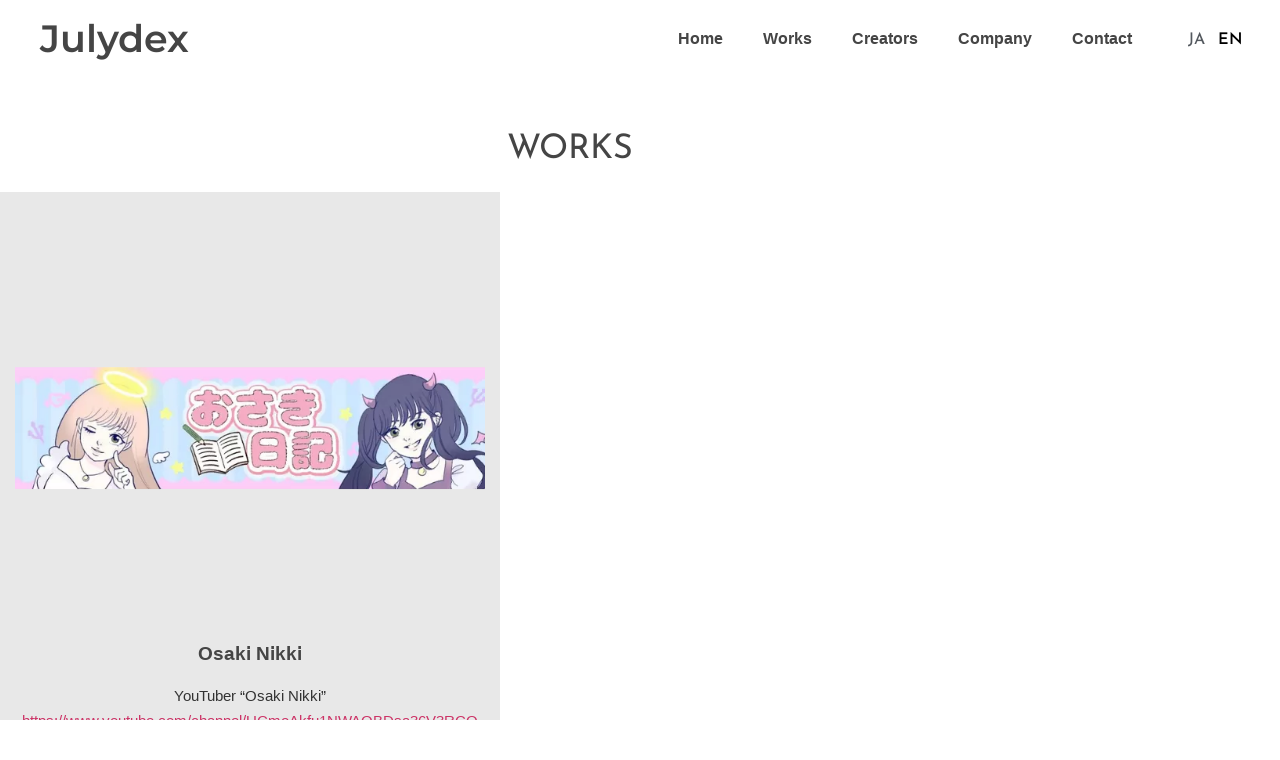

--- FILE ---
content_type: text/html; charset=UTF-8
request_url: https://julydex.com/en/works/osaki-nikki/
body_size: 11352
content:
<!doctype html>
<html dir="ltr" lang="en-US" prefix="og: https://ogp.me/ns#">
<head>
<!-- wexal_pst_init.js does not exist -->
<!-- engagement_delay.js does not exist -->
<link rel="dns-prefetch" href="//www.googletagmanager.com/">
<link rel="preconnect" href="//www.googletagmanager.com/">
<link rel="dns-prefetch" href="//cdn.jsdelivr.net/">
<meta charset="UTF-8">
<meta name="viewport" content="width=device-width, initial-scale=1">
<link rel="profile" href="https://gmpg.org/xfn/11">
<title>Osaki Nikki | Julydex - Music Production Company</title>
<style>img:is([sizes="auto" i], [sizes^="auto," i]) { contain-intrinsic-size: 3000px 1500px }</style>
<!-- All in One SEO 4.9.3 - aioseo.com -->
<meta name="robots" content="max-image-preview:large"/>
<meta name="author" content="july-admin"/>
<meta name="google-site-verification" content="cOyx0NINNR8pCMLm7Ad92Q7WdQrXqjC-1JTLY2TPMKA"/>
<link rel="canonical" href="https://julydex.com/en/works/osaki-nikki/"/>
<meta name="generator" content="All in One SEO (AIOSEO) 4.9.3"/>
<!-- Global site tag (gtag.js) - Google Ads: 10793248896 --> <script async src="https://www.googletagmanager.com/gtag/js?id=AW-10793248896"></script> <script> window.dataLayer = window.dataLayer || []; function gtag(){dataLayer.push(arguments);} gtag('js', new Date()); gtag('config', 'AW-10793248896'); </script>
<meta property="og:locale" content="en_US"/>
<meta property="og:site_name" content="Julydex - Music Production Company"/>
<meta property="og:type" content="article"/>
<meta property="og:title" content="Osaki Nikki | Julydex - Music Production Company"/>
<meta property="og:url" content="https://julydex.com/en/works/osaki-nikki/"/>
<meta property="og:image" content="https://julydex.com/wp-content/uploads/2020/06/julydex.png"/>
<meta property="og:image:secure_url" content="https://julydex.com/wp-content/uploads/2020/06/julydex.png"/>
<meta property="og:image:width" content="1200"/>
<meta property="og:image:height" content="675"/>
<meta property="article:published_time" content="2022-06-15T02:32:53+00:00"/>
<meta property="article:modified_time" content="2023-02-20T02:33:53+00:00"/>
<meta name="twitter:card" content="summary_large_image"/>
<meta name="twitter:title" content="Osaki Nikki | Julydex - Music Production Company"/>
<meta name="twitter:image" content="https://julydex.com/wp-content/uploads/2020/06/julydex.png"/>
<script type="application/ld+json" class="aioseo-schema">
			{"@context":"https:\/\/schema.org","@graph":[{"@type":"Article","@id":"https:\/\/julydex.com\/en\/works\/osaki-nikki\/#article","name":"Osaki Nikki | Julydex - Music Production Company","headline":"Osaki Nikki","author":{"@id":"https:\/\/julydex.com\/en\/works\/author\/july-admin\/#author"},"publisher":{"@id":"https:\/\/julydex.com\/#organization"},"image":{"@type":"ImageObject","url":"https:\/\/julydex.com\/wp-content\/uploads\/2022\/06\/osaki.png","width":600,"height":500},"datePublished":"2022-06-15T11:32:53+09:00","dateModified":"2023-02-20T11:33:53+09:00","inLanguage":"en-US","mainEntityOfPage":{"@id":"https:\/\/julydex.com\/en\/works\/osaki-nikki\/#webpage"},"isPartOf":{"@id":"https:\/\/julydex.com\/en\/works\/osaki-nikki\/#webpage"},"articleSection":"Julydex, YouTube, English, pll_63f2dc11a10f3"},{"@type":"BreadcrumbList","@id":"https:\/\/julydex.com\/en\/works\/osaki-nikki\/#breadcrumblist","itemListElement":[{"@type":"ListItem","@id":"https:\/\/julydex.com#listItem","position":1,"name":"\u30db\u30fc\u30e0","item":"https:\/\/julydex.com","nextItem":{"@type":"ListItem","@id":"https:\/\/julydex.com\/en\/works\/category\/julydex-en\/#listItem","name":"Julydex"}},{"@type":"ListItem","@id":"https:\/\/julydex.com\/en\/works\/category\/julydex-en\/#listItem","position":2,"name":"Julydex","item":"https:\/\/julydex.com\/en\/works\/category\/julydex-en\/","nextItem":{"@type":"ListItem","@id":"https:\/\/julydex.com\/en\/works\/osaki-nikki\/#listItem","name":"Osaki Nikki"},"previousItem":{"@type":"ListItem","@id":"https:\/\/julydex.com#listItem","name":"\u30db\u30fc\u30e0"}},{"@type":"ListItem","@id":"https:\/\/julydex.com\/en\/works\/osaki-nikki\/#listItem","position":3,"name":"Osaki Nikki","previousItem":{"@type":"ListItem","@id":"https:\/\/julydex.com\/en\/works\/category\/julydex-en\/#listItem","name":"Julydex"}}]},{"@type":"Organization","@id":"https:\/\/julydex.com\/#organization","name":"Julydex","description":"Production of film project music \/ game music \/ vocal songs","url":"https:\/\/julydex.com\/"},{"@type":"Person","@id":"https:\/\/julydex.com\/en\/works\/author\/july-admin\/#author","url":"https:\/\/julydex.com\/en\/works\/author\/july-admin\/","name":"july-admin","image":{"@type":"ImageObject","@id":"https:\/\/julydex.com\/en\/works\/osaki-nikki\/#authorImage","url":"https:\/\/secure.gravatar.com\/avatar\/2d205ec5f009063f350e2aa3cb1656b2?s=96&d=mm&r=g","width":96,"height":96,"caption":"july-admin"}},{"@type":"WebPage","@id":"https:\/\/julydex.com\/en\/works\/osaki-nikki\/#webpage","url":"https:\/\/julydex.com\/en\/works\/osaki-nikki\/","name":"Osaki Nikki | Julydex - Music Production Company","inLanguage":"en-US","isPartOf":{"@id":"https:\/\/julydex.com\/#website"},"breadcrumb":{"@id":"https:\/\/julydex.com\/en\/works\/osaki-nikki\/#breadcrumblist"},"author":{"@id":"https:\/\/julydex.com\/en\/works\/author\/july-admin\/#author"},"creator":{"@id":"https:\/\/julydex.com\/en\/works\/author\/july-admin\/#author"},"image":{"@type":"ImageObject","url":"https:\/\/julydex.com\/wp-content\/uploads\/2022\/06\/osaki.png","@id":"https:\/\/julydex.com\/en\/works\/osaki-nikki\/#mainImage","width":600,"height":500},"primaryImageOfPage":{"@id":"https:\/\/julydex.com\/en\/works\/osaki-nikki\/#mainImage"},"datePublished":"2022-06-15T11:32:53+09:00","dateModified":"2023-02-20T11:33:53+09:00"},{"@type":"WebSite","@id":"https:\/\/julydex.com\/#website","url":"https:\/\/julydex.com\/","name":"\u97f3\u697d\u5236\u4f5c\u30fb\u4f5c\u66f2 \uff08\u682a\uff09Julydex","description":"Production of film project music \/ game music \/ vocal songs","inLanguage":"en-US","publisher":{"@id":"https:\/\/julydex.com\/#organization"}}]}
		</script>
<!-- All in One SEO -->
<link rel="alternate" href="https://julydex.com/works/osaki/" hreflang="ja"/>
<link rel="alternate" href="https://julydex.com/en/works/osaki-nikki/" hreflang="en"/>
<link rel='dns-prefetch' href='//cdn.jsdelivr.net'/>
<meta name="description" content="YouTuber &quot;Osaki Nikki&quot;https://www.youtube.com/channel/UCmoAkfu1NWAOBDsa36V3RCQ"/><script>
window._wpemojiSettings = {"baseUrl":"https:\/\/s.w.org\/images\/core\/emoji\/15.0.3\/72x72\/","ext":".png","svgUrl":"https:\/\/s.w.org\/images\/core\/emoji\/15.0.3\/svg\/","svgExt":".svg","source":{"concatemoji":"https:\/\/julydex.com\/wp-includes\/js\/wp-emoji-release.min.js?ver=6.7.4"}};
/*! This file is auto-generated */
!function(i,n){var o,s,e;function c(e){try{var t={supportTests:e,timestamp:(new Date).valueOf()};sessionStorage.setItem(o,JSON.stringify(t))}catch(e){}}function p(e,t,n){e.clearRect(0,0,e.canvas.width,e.canvas.height),e.fillText(t,0,0);var t=new Uint32Array(e.getImageData(0,0,e.canvas.width,e.canvas.height).data),r=(e.clearRect(0,0,e.canvas.width,e.canvas.height),e.fillText(n,0,0),new Uint32Array(e.getImageData(0,0,e.canvas.width,e.canvas.height).data));return t.every(function(e,t){return e===r[t]})}function u(e,t,n){switch(t){case"flag":return n(e,"\ud83c\udff3\ufe0f\u200d\u26a7\ufe0f","\ud83c\udff3\ufe0f\u200b\u26a7\ufe0f")?!1:!n(e,"\ud83c\uddfa\ud83c\uddf3","\ud83c\uddfa\u200b\ud83c\uddf3")&&!n(e,"\ud83c\udff4\udb40\udc67\udb40\udc62\udb40\udc65\udb40\udc6e\udb40\udc67\udb40\udc7f","\ud83c\udff4\u200b\udb40\udc67\u200b\udb40\udc62\u200b\udb40\udc65\u200b\udb40\udc6e\u200b\udb40\udc67\u200b\udb40\udc7f");case"emoji":return!n(e,"\ud83d\udc26\u200d\u2b1b","\ud83d\udc26\u200b\u2b1b")}return!1}function f(e,t,n){var r="undefined"!=typeof WorkerGlobalScope&&self instanceof WorkerGlobalScope?new OffscreenCanvas(300,150):i.createElement("canvas"),a=r.getContext("2d",{willReadFrequently:!0}),o=(a.textBaseline="top",a.font="600 32px Arial",{});return e.forEach(function(e){o[e]=t(a,e,n)}),o}function t(e){var t=i.createElement("script");t.src=e,t.defer=!0,i.head.appendChild(t)}"undefined"!=typeof Promise&&(o="wpEmojiSettingsSupports",s=["flag","emoji"],n.supports={everything:!0,everythingExceptFlag:!0},e=new Promise(function(e){i.addEventListener("DOMContentLoaded",e,{once:!0})}),new Promise(function(t){var n=function(){try{var e=JSON.parse(sessionStorage.getItem(o));if("object"==typeof e&&"number"==typeof e.timestamp&&(new Date).valueOf()<e.timestamp+604800&&"object"==typeof e.supportTests)return e.supportTests}catch(e){}return null}();if(!n){if("undefined"!=typeof Worker&&"undefined"!=typeof OffscreenCanvas&&"undefined"!=typeof URL&&URL.createObjectURL&&"undefined"!=typeof Blob)try{var e="postMessage("+f.toString()+"("+[JSON.stringify(s),u.toString(),p.toString()].join(",")+"));",r=new Blob([e],{type:"text/javascript"}),a=new Worker(URL.createObjectURL(r),{name:"wpTestEmojiSupports"});return void(a.onmessage=function(e){c(n=e.data),a.terminate(),t(n)})}catch(e){}c(n=f(s,u,p))}t(n)}).then(function(e){for(var t in e)n.supports[t]=e[t],n.supports.everything=n.supports.everything&&n.supports[t],"flag"!==t&&(n.supports.everythingExceptFlag=n.supports.everythingExceptFlag&&n.supports[t]);n.supports.everythingExceptFlag=n.supports.everythingExceptFlag&&!n.supports.flag,n.DOMReady=!1,n.readyCallback=function(){n.DOMReady=!0}}).then(function(){return e}).then(function(){var e;n.supports.everything||(n.readyCallback(),(e=n.source||{}).concatemoji?t(e.concatemoji):e.wpemoji&&e.twemoji&&(t(e.twemoji),t(e.wpemoji)))}))}((window,document),window._wpemojiSettings);
</script>
<link rel='stylesheet' id='vkExUnit_common_style-css' href='https://julydex.com/wp-content/plugins/vk-all-in-one-expansion-unit/assets/css/vkExUnit_style.css?ver=9.113.0.1' media='all'/>
<style id='vkExUnit_common_style-inline-css'>
:root {--ver_page_top_button_url:url(https://julydex.com/wp-content/plugins/vk-all-in-one-expansion-unit/assets/images/to-top-btn-icon.svg);}@font-face {font-weight: normal;font-style: normal;font-family: "vk_sns";src: url("https://julydex.com/wp-content/plugins/vk-all-in-one-expansion-unit/inc/sns/icons/fonts/vk_sns.eot?-bq20cj");src: url("https://julydex.com/wp-content/plugins/vk-all-in-one-expansion-unit/inc/sns/icons/fonts/vk_sns.eot?#iefix-bq20cj") format("embedded-opentype"),url("https://julydex.com/wp-content/plugins/vk-all-in-one-expansion-unit/inc/sns/icons/fonts/vk_sns.woff?-bq20cj") format("woff"),url("https://julydex.com/wp-content/plugins/vk-all-in-one-expansion-unit/inc/sns/icons/fonts/vk_sns.ttf?-bq20cj") format("truetype"),url("https://julydex.com/wp-content/plugins/vk-all-in-one-expansion-unit/inc/sns/icons/fonts/vk_sns.svg?-bq20cj#vk_sns") format("svg");}
.veu_promotion-alert__content--text {border: 1px solid rgba(0,0,0,0.125);padding: 0.5em 1em;border-radius: var(--vk-size-radius);margin-bottom: var(--vk-margin-block-bottom);font-size: 0.875rem;}/* Alert Content部分に段落タグを入れた場合に最後の段落の余白を0にする */.veu_promotion-alert__content--text p:last-of-type{margin-bottom:0;margin-top: 0;}
</style>
<link rel='stylesheet' id='wp-block-library-css' href='https://julydex.com/wp-includes/css/dist/block-library/style.min.css?ver=6.7.4' media='all'/>
<link rel='stylesheet' id='aioseo/css/src/vue/standalone/blocks/table-of-contents/global.scss-css' href='https://julydex.com/wp-content/plugins/all-in-one-seo-pack/dist/Lite/assets/css/table-of-contents/global.e90f6d47.css?ver=4.9.3' media='all'/>
<style id='global-styles-inline-css'>
:root{--wp--preset--aspect-ratio--square: 1;--wp--preset--aspect-ratio--4-3: 4/3;--wp--preset--aspect-ratio--3-4: 3/4;--wp--preset--aspect-ratio--3-2: 3/2;--wp--preset--aspect-ratio--2-3: 2/3;--wp--preset--aspect-ratio--16-9: 16/9;--wp--preset--aspect-ratio--9-16: 9/16;--wp--preset--color--black: #000000;--wp--preset--color--cyan-bluish-gray: #abb8c3;--wp--preset--color--white: #ffffff;--wp--preset--color--pale-pink: #f78da7;--wp--preset--color--vivid-red: #cf2e2e;--wp--preset--color--luminous-vivid-orange: #ff6900;--wp--preset--color--luminous-vivid-amber: #fcb900;--wp--preset--color--light-green-cyan: #7bdcb5;--wp--preset--color--vivid-green-cyan: #00d084;--wp--preset--color--pale-cyan-blue: #8ed1fc;--wp--preset--color--vivid-cyan-blue: #0693e3;--wp--preset--color--vivid-purple: #9b51e0;--wp--preset--gradient--vivid-cyan-blue-to-vivid-purple: linear-gradient(135deg,rgba(6,147,227,1) 0%,rgb(155,81,224) 100%);--wp--preset--gradient--light-green-cyan-to-vivid-green-cyan: linear-gradient(135deg,rgb(122,220,180) 0%,rgb(0,208,130) 100%);--wp--preset--gradient--luminous-vivid-amber-to-luminous-vivid-orange: linear-gradient(135deg,rgba(252,185,0,1) 0%,rgba(255,105,0,1) 100%);--wp--preset--gradient--luminous-vivid-orange-to-vivid-red: linear-gradient(135deg,rgba(255,105,0,1) 0%,rgb(207,46,46) 100%);--wp--preset--gradient--very-light-gray-to-cyan-bluish-gray: linear-gradient(135deg,rgb(238,238,238) 0%,rgb(169,184,195) 100%);--wp--preset--gradient--cool-to-warm-spectrum: linear-gradient(135deg,rgb(74,234,220) 0%,rgb(151,120,209) 20%,rgb(207,42,186) 40%,rgb(238,44,130) 60%,rgb(251,105,98) 80%,rgb(254,248,76) 100%);--wp--preset--gradient--blush-light-purple: linear-gradient(135deg,rgb(255,206,236) 0%,rgb(152,150,240) 100%);--wp--preset--gradient--blush-bordeaux: linear-gradient(135deg,rgb(254,205,165) 0%,rgb(254,45,45) 50%,rgb(107,0,62) 100%);--wp--preset--gradient--luminous-dusk: linear-gradient(135deg,rgb(255,203,112) 0%,rgb(199,81,192) 50%,rgb(65,88,208) 100%);--wp--preset--gradient--pale-ocean: linear-gradient(135deg,rgb(255,245,203) 0%,rgb(182,227,212) 50%,rgb(51,167,181) 100%);--wp--preset--gradient--electric-grass: linear-gradient(135deg,rgb(202,248,128) 0%,rgb(113,206,126) 100%);--wp--preset--gradient--midnight: linear-gradient(135deg,rgb(2,3,129) 0%,rgb(40,116,252) 100%);--wp--preset--font-size--small: 13px;--wp--preset--font-size--medium: 20px;--wp--preset--font-size--large: 36px;--wp--preset--font-size--x-large: 42px;--wp--preset--spacing--20: 0.44rem;--wp--preset--spacing--30: 0.67rem;--wp--preset--spacing--40: 1rem;--wp--preset--spacing--50: 1.5rem;--wp--preset--spacing--60: 2.25rem;--wp--preset--spacing--70: 3.38rem;--wp--preset--spacing--80: 5.06rem;--wp--preset--shadow--natural: 6px 6px 9px rgba(0, 0, 0, 0.2);--wp--preset--shadow--deep: 12px 12px 50px rgba(0, 0, 0, 0.4);--wp--preset--shadow--sharp: 6px 6px 0px rgba(0, 0, 0, 0.2);--wp--preset--shadow--outlined: 6px 6px 0px -3px rgba(255, 255, 255, 1), 6px 6px rgba(0, 0, 0, 1);--wp--preset--shadow--crisp: 6px 6px 0px rgba(0, 0, 0, 1);}:root { --wp--style--global--content-size: 800px;--wp--style--global--wide-size: 1200px; }:where(body) { margin: 0; }.wp-site-blocks > .alignleft { float: left; margin-right: 2em; }.wp-site-blocks > .alignright { float: right; margin-left: 2em; }.wp-site-blocks > .aligncenter { justify-content: center; margin-left: auto; margin-right: auto; }:where(.wp-site-blocks) > * { margin-block-start: 24px; margin-block-end: 0; }:where(.wp-site-blocks) > :first-child { margin-block-start: 0; }:where(.wp-site-blocks) > :last-child { margin-block-end: 0; }:root { --wp--style--block-gap: 24px; }:root :where(.is-layout-flow) > :first-child{margin-block-start: 0;}:root :where(.is-layout-flow) > :last-child{margin-block-end: 0;}:root :where(.is-layout-flow) > *{margin-block-start: 24px;margin-block-end: 0;}:root :where(.is-layout-constrained) > :first-child{margin-block-start: 0;}:root :where(.is-layout-constrained) > :last-child{margin-block-end: 0;}:root :where(.is-layout-constrained) > *{margin-block-start: 24px;margin-block-end: 0;}:root :where(.is-layout-flex){gap: 24px;}:root :where(.is-layout-grid){gap: 24px;}.is-layout-flow > .alignleft{float: left;margin-inline-start: 0;margin-inline-end: 2em;}.is-layout-flow > .alignright{float: right;margin-inline-start: 2em;margin-inline-end: 0;}.is-layout-flow > .aligncenter{margin-left: auto !important;margin-right: auto !important;}.is-layout-constrained > .alignleft{float: left;margin-inline-start: 0;margin-inline-end: 2em;}.is-layout-constrained > .alignright{float: right;margin-inline-start: 2em;margin-inline-end: 0;}.is-layout-constrained > .aligncenter{margin-left: auto !important;margin-right: auto !important;}.is-layout-constrained > :where(:not(.alignleft):not(.alignright):not(.alignfull)){max-width: var(--wp--style--global--content-size);margin-left: auto !important;margin-right: auto !important;}.is-layout-constrained > .alignwide{max-width: var(--wp--style--global--wide-size);}body .is-layout-flex{display: flex;}.is-layout-flex{flex-wrap: wrap;align-items: center;}.is-layout-flex > :is(*, div){margin: 0;}body .is-layout-grid{display: grid;}.is-layout-grid > :is(*, div){margin: 0;}body{padding-top: 0px;padding-right: 0px;padding-bottom: 0px;padding-left: 0px;}a:where(:not(.wp-element-button)){text-decoration: underline;}:root :where(.wp-element-button, .wp-block-button__link){background-color: #32373c;border-width: 0;color: #fff;font-family: inherit;font-size: inherit;line-height: inherit;padding: calc(0.667em + 2px) calc(1.333em + 2px);text-decoration: none;}.has-black-color{color: var(--wp--preset--color--black) !important;}.has-cyan-bluish-gray-color{color: var(--wp--preset--color--cyan-bluish-gray) !important;}.has-white-color{color: var(--wp--preset--color--white) !important;}.has-pale-pink-color{color: var(--wp--preset--color--pale-pink) !important;}.has-vivid-red-color{color: var(--wp--preset--color--vivid-red) !important;}.has-luminous-vivid-orange-color{color: var(--wp--preset--color--luminous-vivid-orange) !important;}.has-luminous-vivid-amber-color{color: var(--wp--preset--color--luminous-vivid-amber) !important;}.has-light-green-cyan-color{color: var(--wp--preset--color--light-green-cyan) !important;}.has-vivid-green-cyan-color{color: var(--wp--preset--color--vivid-green-cyan) !important;}.has-pale-cyan-blue-color{color: var(--wp--preset--color--pale-cyan-blue) !important;}.has-vivid-cyan-blue-color{color: var(--wp--preset--color--vivid-cyan-blue) !important;}.has-vivid-purple-color{color: var(--wp--preset--color--vivid-purple) !important;}.has-black-background-color{background-color: var(--wp--preset--color--black) !important;}.has-cyan-bluish-gray-background-color{background-color: var(--wp--preset--color--cyan-bluish-gray) !important;}.has-white-background-color{background-color: var(--wp--preset--color--white) !important;}.has-pale-pink-background-color{background-color: var(--wp--preset--color--pale-pink) !important;}.has-vivid-red-background-color{background-color: var(--wp--preset--color--vivid-red) !important;}.has-luminous-vivid-orange-background-color{background-color: var(--wp--preset--color--luminous-vivid-orange) !important;}.has-luminous-vivid-amber-background-color{background-color: var(--wp--preset--color--luminous-vivid-amber) !important;}.has-light-green-cyan-background-color{background-color: var(--wp--preset--color--light-green-cyan) !important;}.has-vivid-green-cyan-background-color{background-color: var(--wp--preset--color--vivid-green-cyan) !important;}.has-pale-cyan-blue-background-color{background-color: var(--wp--preset--color--pale-cyan-blue) !important;}.has-vivid-cyan-blue-background-color{background-color: var(--wp--preset--color--vivid-cyan-blue) !important;}.has-vivid-purple-background-color{background-color: var(--wp--preset--color--vivid-purple) !important;}.has-black-border-color{border-color: var(--wp--preset--color--black) !important;}.has-cyan-bluish-gray-border-color{border-color: var(--wp--preset--color--cyan-bluish-gray) !important;}.has-white-border-color{border-color: var(--wp--preset--color--white) !important;}.has-pale-pink-border-color{border-color: var(--wp--preset--color--pale-pink) !important;}.has-vivid-red-border-color{border-color: var(--wp--preset--color--vivid-red) !important;}.has-luminous-vivid-orange-border-color{border-color: var(--wp--preset--color--luminous-vivid-orange) !important;}.has-luminous-vivid-amber-border-color{border-color: var(--wp--preset--color--luminous-vivid-amber) !important;}.has-light-green-cyan-border-color{border-color: var(--wp--preset--color--light-green-cyan) !important;}.has-vivid-green-cyan-border-color{border-color: var(--wp--preset--color--vivid-green-cyan) !important;}.has-pale-cyan-blue-border-color{border-color: var(--wp--preset--color--pale-cyan-blue) !important;}.has-vivid-cyan-blue-border-color{border-color: var(--wp--preset--color--vivid-cyan-blue) !important;}.has-vivid-purple-border-color{border-color: var(--wp--preset--color--vivid-purple) !important;}.has-vivid-cyan-blue-to-vivid-purple-gradient-background{background: var(--wp--preset--gradient--vivid-cyan-blue-to-vivid-purple) !important;}.has-light-green-cyan-to-vivid-green-cyan-gradient-background{background: var(--wp--preset--gradient--light-green-cyan-to-vivid-green-cyan) !important;}.has-luminous-vivid-amber-to-luminous-vivid-orange-gradient-background{background: var(--wp--preset--gradient--luminous-vivid-amber-to-luminous-vivid-orange) !important;}.has-luminous-vivid-orange-to-vivid-red-gradient-background{background: var(--wp--preset--gradient--luminous-vivid-orange-to-vivid-red) !important;}.has-very-light-gray-to-cyan-bluish-gray-gradient-background{background: var(--wp--preset--gradient--very-light-gray-to-cyan-bluish-gray) !important;}.has-cool-to-warm-spectrum-gradient-background{background: var(--wp--preset--gradient--cool-to-warm-spectrum) !important;}.has-blush-light-purple-gradient-background{background: var(--wp--preset--gradient--blush-light-purple) !important;}.has-blush-bordeaux-gradient-background{background: var(--wp--preset--gradient--blush-bordeaux) !important;}.has-luminous-dusk-gradient-background{background: var(--wp--preset--gradient--luminous-dusk) !important;}.has-pale-ocean-gradient-background{background: var(--wp--preset--gradient--pale-ocean) !important;}.has-electric-grass-gradient-background{background: var(--wp--preset--gradient--electric-grass) !important;}.has-midnight-gradient-background{background: var(--wp--preset--gradient--midnight) !important;}.has-small-font-size{font-size: var(--wp--preset--font-size--small) !important;}.has-medium-font-size{font-size: var(--wp--preset--font-size--medium) !important;}.has-large-font-size{font-size: var(--wp--preset--font-size--large) !important;}.has-x-large-font-size{font-size: var(--wp--preset--font-size--x-large) !important;}
:root :where(.wp-block-pullquote){font-size: 1.5em;line-height: 1.6;}
</style>
<link rel='stylesheet' id='hello-elementor-css' href='https://julydex.com/wp-content/themes/hello-elementor/style.min.css?ver=3.3.0' media='all'/>
<link rel='stylesheet' id='hello-elementor-theme-style-css' href='https://julydex.com/wp-content/themes/hello-elementor/theme.min.css?ver=3.3.0' media='all'/>
<link rel='stylesheet' id='hello-elementor-header-footer-css' href='https://julydex.com/wp-content/themes/hello-elementor/header-footer.min.css?ver=3.3.0' media='all'/>
<link rel='stylesheet' id='elementor-frontend-css' href='https://julydex.com/wp-content/plugins/elementor/assets/css/frontend.min.css?ver=3.34.1' media='all'/>
<link rel='stylesheet' id='widget-heading-css' href='https://julydex.com/wp-content/plugins/elementor/assets/css/widget-heading.min.css?ver=3.34.1' media='all'/>
<link rel='stylesheet' id='widget-nav-menu-css' href='https://julydex.com/wp-content/plugins/elementor-pro/assets/css/widget-nav-menu.min.css?ver=3.34.0' media='all'/>
<link rel='stylesheet' id='e-sticky-css' href='https://julydex.com/wp-content/plugins/elementor-pro/assets/css/modules/sticky.min.css?ver=3.34.0' media='all'/>
<link rel='stylesheet' id='e-animation-fadeIn-css' href='https://julydex.com/wp-content/plugins/elementor/assets/lib/animations/styles/fadeIn.min.css?ver=3.34.1' media='all'/>
<link rel='stylesheet' id='widget-icon-list-css' href='https://julydex.com/wp-content/plugins/elementor/assets/css/widget-icon-list.min.css?ver=3.34.1' media='all'/>
<link rel='stylesheet' id='widget-image-css' href='https://julydex.com/wp-content/plugins/elementor/assets/css/widget-image.min.css?ver=3.34.1' media='all'/>
<link rel='stylesheet' id='widget-post-info-css' href='https://julydex.com/wp-content/plugins/elementor-pro/assets/css/widget-post-info.min.css?ver=3.34.0' media='all'/>
<link rel='stylesheet' id='elementor-icons-shared-0-css' href='https://julydex.com/wp-content/plugins/elementor/assets/lib/font-awesome/css/fontawesome.min.css?ver=5.15.3' media='all'/>
<link rel='stylesheet' id='elementor-icons-fa-regular-css' href='https://julydex.com/wp-content/plugins/elementor/assets/lib/font-awesome/css/regular.min.css?ver=5.15.3' media='all'/>
<link rel='stylesheet' id='elementor-icons-fa-solid-css' href='https://julydex.com/wp-content/plugins/elementor/assets/lib/font-awesome/css/solid.min.css?ver=5.15.3' media='all'/>
<link rel='stylesheet' id='elementor-icons-css' href='https://julydex.com/wp-content/plugins/elementor/assets/lib/eicons/css/elementor-icons.min.css?ver=5.45.0' media='all'/>
<link rel='stylesheet' id='elementor-post-25-css' href='https://julydex.com/wp-content/uploads/elementor/css/post-25.css?ver=1768753826' media='all'/>
<link rel='stylesheet' id='cpel-language-switcher-css' href='https://julydex.com/wp-content/plugins/connect-polylang-elementor/assets/css/language-switcher.min.css?ver=2.5.5' media='all'/>
<link rel='stylesheet' id='pp-extensions-css' href='https://julydex.com/wp-content/plugins/powerpack-elements/assets/css/min/extensions.min.css?ver=2.12.15' media='all'/>
<link rel='stylesheet' id='pp-tooltip-css' href='https://julydex.com/wp-content/plugins/powerpack-elements/assets/css/min/tooltip.min.css?ver=2.12.15' media='all'/>
<link rel='stylesheet' id='elementor-post-54-css' href='https://julydex.com/wp-content/uploads/elementor/css/post-54.css?ver=1768753827' media='all'/>
<link rel='stylesheet' id='elementor-post-2741-css' href='https://julydex.com/wp-content/uploads/elementor/css/post-2741.css?ver=1768755127' media='all'/>
<link rel='stylesheet' id='elementor-post-234-css' href='https://julydex.com/wp-content/uploads/elementor/css/post-234.css?ver=1768754699' media='all'/>
<link rel='stylesheet' id='eael-general-css' href='https://julydex.com/wp-content/plugins/essential-addons-for-elementor-lite/assets/front-end/css/view/general.min.css?ver=6.5.7' media='all'/>
<link rel='stylesheet' id='elementor-gf-local-roboto-css' href='https://julydex.com/wp-content/uploads/elementor/google-fonts/css/roboto.css?ver=1743420205' media='all'/>
<link rel='stylesheet' id='elementor-gf-local-robotoslab-css' href='https://julydex.com/wp-content/uploads/elementor/google-fonts/css/robotoslab.css?ver=1743420233' media='all'/>
<link rel='stylesheet' id='elementor-gf-local-montserrat-css' href='https://julydex.com/wp-content/uploads/elementor/google-fonts/css/montserrat.css?ver=1743420268' media='all'/>
<link rel='stylesheet' id='elementor-gf-local-josefinsans-css' href='https://julydex.com/wp-content/uploads/elementor/google-fonts/css/josefinsans.css?ver=1743420244' media='all'/>
<link rel='stylesheet' id='elementor-gf-local-opensans-css' href='https://julydex.com/wp-content/uploads/elementor/google-fonts/css/opensans.css?ver=1743420802' media='all'/>
<script id="jquery-core-js-extra">
var pp = {"ajax_url":"https:\/\/julydex.com\/wp-admin\/admin-ajax.php"};
</script>
<script src="https://julydex.com/wp-includes/js/jquery/jquery.min.js?ver=3.7.1" id="jquery-core-js"></script>
<script src="https://julydex.com/wp-includes/js/jquery/jquery-migrate.min.js?ver=3.4.1" id="jquery-migrate-js"></script>
<link rel="alternate" title="JSON" type="application/json" href="https://julydex.com/wp-json/wp/v2/posts/2416"/>
<meta name="generator" content="WordPress 6.7.4"/>
<meta name="generator" content="Elementor 3.34.1; features: additional_custom_breakpoints; settings: css_print_method-external, google_font-enabled, font_display-auto">
<style>
				.e-con.e-parent:nth-of-type(n+4):not(.e-lazyloaded):not(.e-no-lazyload),
				.e-con.e-parent:nth-of-type(n+4):not(.e-lazyloaded):not(.e-no-lazyload) * {
					background-image: none !important;
				}
				@media screen and (max-height: 1024px) {
					.e-con.e-parent:nth-of-type(n+3):not(.e-lazyloaded):not(.e-no-lazyload),
					.e-con.e-parent:nth-of-type(n+3):not(.e-lazyloaded):not(.e-no-lazyload) * {
						background-image: none !important;
					}
				}
				@media screen and (max-height: 640px) {
					.e-con.e-parent:nth-of-type(n+2):not(.e-lazyloaded):not(.e-no-lazyload),
					.e-con.e-parent:nth-of-type(n+2):not(.e-lazyloaded):not(.e-no-lazyload) * {
						background-image: none !important;
					}
				}
			</style>
<!-- [ VK All in One Expansion Unit OGP ] -->
<meta property="og:site_name" content="Julydex - Music Production Company"/>
<meta property="og:url" content="https://julydex.com/en/works/osaki-nikki/"/>
<meta property="og:title" content="Osaki Nikki | Julydex - Music Production Company"/>
<meta property="og:description" content="YouTuber &quot;Osaki Nikki&quot;https://www.youtube.com/channel/UCmoAkfu1NWAOBDsa36V3RCQ"/>
<meta property="og:type" content="article"/>
<meta property="og:image" content="https://julydex.com/wp-content/uploads/2022/06/osaki.png"/>
<meta property="og:image:width" content="600"/>
<meta property="og:image:height" content="500"/>
<!-- [ / VK All in One Expansion Unit OGP ] -->
<!-- [ VK All in One Expansion Unit twitter card ] -->
<meta name="twitter:card" content="summary_large_image">
<meta name="twitter:description" content="YouTuber &quot;Osaki Nikki&quot;https://www.youtube.com/channel/UCmoAkfu1NWAOBDsa36V3RCQ">
<meta name="twitter:title" content="Osaki Nikki | Julydex - Music Production Company">
<meta name="twitter:url" content="https://julydex.com/en/works/osaki-nikki/">
<meta name="twitter:image" content="https://julydex.com/wp-content/uploads/2022/06/osaki.png">
<meta name="twitter:domain" content="julydex.com">
<!-- [ / VK All in One Expansion Unit twitter card ] -->
<link rel="icon" href="https://julydex.com/wp-content/uploads/2020/05/Julydex-fa4-150x150.png" sizes="32x32"/>
<link rel="icon" href="https://julydex.com/wp-content/uploads/2020/05/Julydex-fa4-300x300.png" sizes="192x192"/>
<link rel="apple-touch-icon" href="https://julydex.com/wp-content/uploads/2020/05/Julydex-fa4-300x300.png"/>
<meta name="msapplication-TileImage" content="https://julydex.com/wp-content/uploads/2020/05/Julydex-fa4-300x300.png"/>
<style id="wp-custom-css">
			body{
  font-family: "游ゴシック体", YuGothic, "游ゴシック Medium", "Yu Gothic Medium", "游ゴシック", "Yu Gothic", sans-serif;
line-height:1.7;
}

		</style>
<!-- [ VK All in One Expansion Unit Article Structure Data ] --><script type="application/ld+json">{"@context":"https://schema.org/","@type":"Article","headline":"Osaki Nikki","image":"https://julydex.com/wp-content/uploads/2022/06/osaki.png","datePublished":"2022-06-15T11:32:53+09:00","dateModified":"2023-02-20T11:33:53+09:00","author":{"@type":"organization","name":"july-admin","url":"https://julydex.com/","sameAs":""}}</script><!-- [ / VK All in One Expansion Unit Article Structure Data ] --></head>
<body class="post-template-default single single-post postid-2416 single-format-standard wp-embed-responsive theme-default post-name-osaki-nikki category-julydex-en tag-youtube-en tax-language language-en tax-post_translations post_translations-pll_63f2dc11a10f3 post-type-post elementor-default elementor-kit-25 elementor-page-234">
<a class="skip-link screen-reader-text" href="#content">Skip to content</a>
<header data-elementor-type="header" data-elementor-id="54" class="elementor elementor-54 elementor-location-header" data-elementor-post-type="elementor_library">
<section class="elementor-section elementor-top-section elementor-element elementor-element-df3e7c4 elementor-section-full_width elementor-section-height-default elementor-section-height-default elementor-invisible" data-id="df3e7c4" data-element_type="section" data-settings="{&quot;background_background&quot;:&quot;classic&quot;,&quot;sticky&quot;:&quot;top&quot;,&quot;animation&quot;:&quot;fadeIn&quot;,&quot;sticky_on&quot;:[&quot;desktop&quot;,&quot;tablet&quot;,&quot;mobile&quot;],&quot;sticky_offset&quot;:0,&quot;sticky_effects_offset&quot;:0,&quot;sticky_anchor_link_offset&quot;:0}">
<div class="elementor-container elementor-column-gap-default">
<div class="elementor-column elementor-col-33 elementor-top-column elementor-element elementor-element-c2028b7" data-id="c2028b7" data-element_type="column">
<div class="elementor-widget-wrap elementor-element-populated">
<div class="elementor-element elementor-element-00b9258 elementor-widget elementor-widget-heading" data-id="00b9258" data-element_type="widget" data-widget_type="heading.default">
<div class="elementor-widget-container">
<div class="elementor-heading-title elementor-size-default"><a href="https://julydex.com">Julydex</a></div>	</div>
</div>
</div>
</div>
<div class="elementor-column elementor-col-33 elementor-top-column elementor-element elementor-element-8f87b92" data-id="8f87b92" data-element_type="column">
<div class="elementor-widget-wrap elementor-element-populated">
<div class="elementor-element elementor-element-2acbadb elementor-nav-menu__align-end elementor-nav-menu--dropdown-mobile elementor-nav-menu--stretch elementor-nav-menu__text-align-center elementor-nav-menu--toggle elementor-nav-menu--burger elementor-widget elementor-widget-nav-menu" data-id="2acbadb" data-element_type="widget" data-settings="{&quot;full_width&quot;:&quot;stretch&quot;,&quot;layout&quot;:&quot;horizontal&quot;,&quot;submenu_icon&quot;:{&quot;value&quot;:&quot;&lt;i class=\&quot;fas fa-caret-down\&quot; aria-hidden=\&quot;true\&quot;&gt;&lt;\/i&gt;&quot;,&quot;library&quot;:&quot;fa-solid&quot;},&quot;toggle&quot;:&quot;burger&quot;}" data-widget_type="nav-menu.default">
<div class="elementor-widget-container">
<nav aria-label="Menu" class="elementor-nav-menu--main elementor-nav-menu__container elementor-nav-menu--layout-horizontal e--pointer-none">
<ul id="menu-1-2acbadb" class="elementor-nav-menu"><li class="menu-item menu-item-type-post_type menu-item-object-page menu-item-home menu-item-2734"><a href="https://julydex.com/en/" class="elementor-item">Home</a></li>
<li class="menu-item menu-item-type-post_type menu-item-object-page menu-item-2735"><a href="https://julydex.com/en/work/" class="elementor-item">Works</a></li>
<li class="menu-item menu-item-type-post_type menu-item-object-page menu-item-2736"><a href="https://julydex.com/en/creators/" class="elementor-item">Creators</a></li>
<li class="menu-item menu-item-type-custom menu-item-object-custom menu-item-2738"><a href="https://julydex.com/en/company/#company" class="elementor-item elementor-item-anchor">Company</a></li>
<li class="menu-item menu-item-type-post_type menu-item-object-page menu-item-2737"><a href="https://julydex.com/en/company/" class="elementor-item">Contact</a></li>
</ul>	</nav>
<div class="elementor-menu-toggle" role="button" tabindex="0" aria-label="Menu Toggle" aria-expanded="false">
<i aria-hidden="true" role="presentation" class="elementor-menu-toggle__icon--open eicon-menu-bar"></i><i aria-hidden="true" role="presentation" class="elementor-menu-toggle__icon--close eicon-close"></i>	</div>
<nav class="elementor-nav-menu--dropdown elementor-nav-menu__container" aria-hidden="true">
<ul id="menu-2-2acbadb" class="elementor-nav-menu"><li class="menu-item menu-item-type-post_type menu-item-object-page menu-item-home menu-item-2734"><a href="https://julydex.com/en/" class="elementor-item" tabindex="-1">Home</a></li>
<li class="menu-item menu-item-type-post_type menu-item-object-page menu-item-2735"><a href="https://julydex.com/en/work/" class="elementor-item" tabindex="-1">Works</a></li>
<li class="menu-item menu-item-type-post_type menu-item-object-page menu-item-2736"><a href="https://julydex.com/en/creators/" class="elementor-item" tabindex="-1">Creators</a></li>
<li class="menu-item menu-item-type-custom menu-item-object-custom menu-item-2738"><a href="https://julydex.com/en/company/#company" class="elementor-item elementor-item-anchor" tabindex="-1">Company</a></li>
<li class="menu-item menu-item-type-post_type menu-item-object-page menu-item-2737"><a href="https://julydex.com/en/company/" class="elementor-item" tabindex="-1">Contact</a></li>
</ul>	</nav>
</div>
</div>
</div>
</div>
<div class="elementor-column elementor-col-33 elementor-top-column elementor-element elementor-element-8ad5647" data-id="8ad5647" data-element_type="column">
<div class="elementor-widget-wrap elementor-element-populated">
<div class="elementor-element elementor-element-0fbb739 cpel-switcher--align-center cpel-switcher--layout-horizontal elementor-widget elementor-widget-polylang-language-switcher" data-id="0fbb739" data-element_type="widget" data-widget_type="polylang-language-switcher.default">
<div class="elementor-widget-container">
<nav class="cpel-switcher__nav"><ul class="cpel-switcher__list"><li class="cpel-switcher__lang"><a lang="ja" hreflang="ja" href="https://julydex.com/works/osaki/"><span class="cpel-switcher__code">JA</span></a></li><li class="cpel-switcher__lang cpel-switcher__lang--active"><a lang="en-US" hreflang="en-US" href="https://julydex.com/en/works/osaki-nikki/"><span class="cpel-switcher__code">EN</span></a></li></ul></nav>	</div>
</div>
</div>
</div>
</div>
</section>
</header>
<div data-elementor-type="single" data-elementor-id="234" class="elementor elementor-234 elementor-location-single post-2416 post type-post status-publish format-standard has-post-thumbnail hentry category-julydex-en tag-youtube-en" data-elementor-post-type="elementor_library">
<section class="elementor-section elementor-top-section elementor-element elementor-element-667edca elementor-section-boxed elementor-section-height-default elementor-section-height-default" data-id="667edca" data-element_type="section">
<div class="elementor-container elementor-column-gap-default">
<div class="elementor-column elementor-col-100 elementor-top-column elementor-element elementor-element-cdf5461" data-id="cdf5461" data-element_type="column">
<div class="elementor-widget-wrap elementor-element-populated">
<div class="elementor-element elementor-element-55be3bf elementor-widget elementor-widget-heading" data-id="55be3bf" data-element_type="widget" data-widget_type="heading.default">
<div class="elementor-widget-container">
<div class="elementor-heading-title elementor-size-default">WORKS</div>	</div>
</div>
</div>
</div>
</div>
</section>
<section class="elementor-section elementor-top-section elementor-element elementor-element-c8a3eef elementor-section-boxed elementor-section-height-default elementor-section-height-default" data-id="c8a3eef" data-element_type="section">
<div class="elementor-container elementor-column-gap-default">
<div class="elementor-column elementor-col-100 elementor-top-column elementor-element elementor-element-b6d5967" data-id="b6d5967" data-element_type="column" data-settings="{&quot;background_background&quot;:&quot;classic&quot;}">
<div class="elementor-widget-wrap elementor-element-populated">
<div class="elementor-element elementor-element-89db23e elementor-widget elementor-widget-theme-post-featured-image elementor-widget-image" data-id="89db23e" data-element_type="widget" data-widget_type="theme-post-featured-image.default">
<div class="elementor-widget-container">
<img fetchpriority="high" width="600" height="500" src="https://julydex.com/wp-content/uploads/2022/06/osaki.png" class="attachment-large size-large wp-image-1786" alt="" srcset="https://julydex.com/wp-content/uploads/2022/06/osaki.png 600w, https://julydex.com/wp-content/uploads/2022/06/osaki-300x250.png 300w" sizes="(max-width: 600px) 100vw, 600px"/>	</div>
</div>
<div class="elementor-element elementor-element-628e6eb elementor-widget elementor-widget-theme-post-title elementor-page-title elementor-widget-heading" data-id="628e6eb" data-element_type="widget" data-widget_type="theme-post-title.default">
<div class="elementor-widget-container">
<h1 class="elementor-heading-title elementor-size-default">Osaki Nikki</h1>	</div>
</div>
<div class="elementor-element elementor-element-c4246c5 elementor-widget elementor-widget-theme-post-content" data-id="c4246c5" data-element_type="widget" data-widget_type="theme-post-content.default">
<div class="elementor-widget-container">
<p>YouTuber &#8220;Osaki Nikki&#8221;<br/>
<a href="https://www.youtube.com/channel/UCmoAkfu1NWAOBDsa36V3RCQ" target="_blank" rel="noopener noreferrer">https://www.youtube.com/channel/UCmoAkfu1NWAOBDsa36V3RCQ</a></p>
</div>
</div>
<div class="elementor-element elementor-element-9050b43 elementor-align-center elementor-widget elementor-widget-post-info" data-id="9050b43" data-element_type="widget" data-widget_type="post-info.default">
<div class="elementor-widget-container">
<ul class="elementor-inline-items elementor-icon-list-items elementor-post-info">
<li class="elementor-icon-list-item elementor-repeater-item-82575ac elementor-inline-item" itemprop="about">
<span class="elementor-icon-list-text elementor-post-info__item elementor-post-info__item--type-terms">
<span class="elementor-post-info__item-prefix">Creators：</span>
<span class="elementor-post-info__terms-list">
<span class="elementor-post-info__terms-list-item">Julydex</span>	</span>
</span>
</li>
</ul>
</div>
</div>
</div>
</div>
</div>
</section>
<section class="elementor-section elementor-top-section elementor-element elementor-element-d88cc8b elementor-section-boxed elementor-section-height-default elementor-section-height-default" data-id="d88cc8b" data-element_type="section">
<div class="elementor-container elementor-column-gap-default">
<div class="elementor-column elementor-col-100 elementor-top-column elementor-element elementor-element-5ceab77" data-id="5ceab77" data-element_type="column">
<div class="elementor-widget-wrap">
</div>
</div>
</div>
</section>
</div>
<footer data-elementor-type="footer" data-elementor-id="2741" class="elementor elementor-2741 elementor-location-footer" data-elementor-post-type="elementor_library">
<section class="elementor-section elementor-top-section elementor-element elementor-element-96a7df0 elementor-section-boxed elementor-section-height-default elementor-section-height-default" data-id="96a7df0" data-element_type="section">
<div class="elementor-container elementor-column-gap-default">
<div class="elementor-column elementor-col-100 elementor-top-column elementor-element elementor-element-dcf990d" data-id="dcf990d" data-element_type="column">
<div class="elementor-widget-wrap elementor-element-populated">
<div class="elementor-element elementor-element-f9bfc48 elementor-icon-list--layout-inline elementor-align-center elementor-list-item-link-full_width elementor-widget elementor-widget-icon-list" data-id="f9bfc48" data-element_type="widget" data-widget_type="icon-list.default">
<div class="elementor-widget-container">
<ul class="elementor-icon-list-items elementor-inline-items">
<li class="elementor-icon-list-item elementor-inline-item">
<a href="https://julydex.com/en/">
<span class="elementor-icon-list-text">Home</span>
</a>
</li>
<li class="elementor-icon-list-item elementor-inline-item">
<a href="https://julydex.com/en/work/">
<span class="elementor-icon-list-text">Works</span>
</a>
</li>
<li class="elementor-icon-list-item elementor-inline-item">
<a href="https://julydex.com/en/creators/">
<span class="elementor-icon-list-text">Creators</span>
</a>
</li>
<li class="elementor-icon-list-item elementor-inline-item">
<a href="https://julydex.com/en/company/#company">
<span class="elementor-icon-list-text">Company</span>
</a>
</li>
<li class="elementor-icon-list-item elementor-inline-item">
<a href="https://julydex.com/en/company/">
<span class="elementor-icon-list-text">Contact</span>
</a>
</li>
</ul>
</div>
</div>
<div class="elementor-element elementor-element-a5f05dd elementor-widget elementor-widget-heading" data-id="a5f05dd" data-element_type="widget" data-widget_type="heading.default">
<div class="elementor-widget-container">
<div class="elementor-heading-title elementor-size-default">Copyright 2020 Julydex Co.Ltd. All Rights Reserved.</div>	</div>
</div>
</div>
</div>
</div>
</section>
</footer>
<script>
				const lazyloadRunObserver = () => {
					const lazyloadBackgrounds = document.querySelectorAll( `.e-con.e-parent:not(.e-lazyloaded)` );
					const lazyloadBackgroundObserver = new IntersectionObserver( ( entries ) => {
						entries.forEach( ( entry ) => {
							if ( entry.isIntersecting ) {
								let lazyloadBackground = entry.target;
								if( lazyloadBackground ) {
									lazyloadBackground.classList.add( 'e-lazyloaded' );
								}
								lazyloadBackgroundObserver.unobserve( entry.target );
							}
						});
					}, { rootMargin: '200px 0px 200px 0px' } );
					lazyloadBackgrounds.forEach( ( lazyloadBackground ) => {
						lazyloadBackgroundObserver.observe( lazyloadBackground );
					} );
				};
				const events = [
					'DOMContentLoaded',
					'elementor/lazyload/observe',
				];
				events.forEach( ( event ) => {
					document.addEventListener( event, lazyloadRunObserver );
				} );
			</script>
<script id="vkExUnit_master-js-js-extra">
var vkExOpt = {"ajax_url":"https:\/\/julydex.com\/wp-admin\/admin-ajax.php","hatena_entry":"https:\/\/julydex.com\/wp-json\/vk_ex_unit\/v1\/hatena_entry\/","facebook_entry":"https:\/\/julydex.com\/wp-json\/vk_ex_unit\/v1\/facebook_entry\/","facebook_count_enable":"","entry_count":"1","entry_from_post":"","homeUrl":"https:\/\/julydex.com\/"};
</script>
<script src="https://julydex.com/wp-content/plugins/vk-all-in-one-expansion-unit/assets/js/all.min.js?ver=9.113.0.1" id="vkExUnit_master-js-js"></script>
<script id="pll_cookie_script-js-after">
(function() {
				var expirationDate = new Date();
				expirationDate.setTime( expirationDate.getTime() + 31536000 * 1000 );
				document.cookie = "pll_language=en; expires=" + expirationDate.toUTCString() + "; path=/; secure; SameSite=Lax";
			}());
</script>
<script src="https://julydex.com/wp-includes/js/clipboard.min.js?ver=2.0.11" id="clipboard-js"></script>
<script src="https://julydex.com/wp-content/plugins/vk-all-in-one-expansion-unit/inc/sns/assets/js/copy-button.js" id="copy-button-js"></script>
<script src="https://julydex.com/wp-content/plugins/vk-all-in-one-expansion-unit/inc/smooth-scroll/js/smooth-scroll.min.js?ver=9.113.0.1" id="smooth-scroll-js-js"></script>
<script src="https://julydex.com/wp-content/plugins/elementor/assets/js/webpack.runtime.min.js?ver=3.34.1" id="elementor-webpack-runtime-js"></script>
<script src="https://julydex.com/wp-content/plugins/elementor/assets/js/frontend-modules.min.js?ver=3.34.1" id="elementor-frontend-modules-js"></script>
<script src="https://julydex.com/wp-includes/js/jquery/ui/core.min.js?ver=1.13.3" id="jquery-ui-core-js"></script>
<script id="elementor-frontend-js-extra">
var EAELImageMaskingConfig = {"svg_dir_url":"https:\/\/julydex.com\/wp-content\/plugins\/essential-addons-for-elementor-lite\/assets\/front-end\/img\/image-masking\/svg-shapes\/"};
</script>
<script id="elementor-frontend-js-before">
var elementorFrontendConfig = {"environmentMode":{"edit":false,"wpPreview":false,"isScriptDebug":false},"i18n":{"shareOnFacebook":"Share on Facebook","shareOnTwitter":"Share on Twitter","pinIt":"Pin it","download":"Download","downloadImage":"Download image","fullscreen":"Fullscreen","zoom":"Zoom","share":"Share","playVideo":"Play Video","previous":"Previous","next":"Next","close":"Close","a11yCarouselPrevSlideMessage":"Previous slide","a11yCarouselNextSlideMessage":"Next slide","a11yCarouselFirstSlideMessage":"This is the first slide","a11yCarouselLastSlideMessage":"This is the last slide","a11yCarouselPaginationBulletMessage":"Go to slide"},"is_rtl":false,"breakpoints":{"xs":0,"sm":480,"md":768,"lg":1025,"xl":1440,"xxl":1600},"responsive":{"breakpoints":{"mobile":{"label":"Mobile Portrait","value":767,"default_value":767,"direction":"max","is_enabled":true},"mobile_extra":{"label":"Mobile Landscape","value":880,"default_value":880,"direction":"max","is_enabled":false},"tablet":{"label":"Tablet Portrait","value":1024,"default_value":1024,"direction":"max","is_enabled":true},"tablet_extra":{"label":"Tablet Landscape","value":1200,"default_value":1200,"direction":"max","is_enabled":false},"laptop":{"label":"Laptop","value":1366,"default_value":1366,"direction":"max","is_enabled":false},"widescreen":{"label":"Widescreen","value":2400,"default_value":2400,"direction":"min","is_enabled":false}},"hasCustomBreakpoints":false},"version":"3.34.1","is_static":false,"experimentalFeatures":{"additional_custom_breakpoints":true,"theme_builder_v2":true,"home_screen":true,"global_classes_should_enforce_capabilities":true,"e_variables":true,"cloud-library":true,"e_opt_in_v4_page":true,"e_interactions":true,"import-export-customization":true,"e_pro_variables":true},"urls":{"assets":"https:\/\/julydex.com\/wp-content\/plugins\/elementor\/assets\/","ajaxurl":"https:\/\/julydex.com\/wp-admin\/admin-ajax.php","uploadUrl":"https:\/\/julydex.com\/wp-content\/uploads"},"nonces":{"floatingButtonsClickTracking":"61f5657655"},"swiperClass":"swiper","settings":{"page":[],"editorPreferences":[]},"kit":{"active_breakpoints":["viewport_mobile","viewport_tablet"],"global_image_lightbox":"yes","lightbox_enable_counter":"yes","lightbox_enable_fullscreen":"yes","lightbox_enable_zoom":"yes","lightbox_enable_share":"yes","lightbox_title_src":"title","lightbox_description_src":"description"},"post":{"id":2416,"title":"Osaki%20Nikki%20%7C%20Julydex%20-%20Music%20Production%20Company","excerpt":"","featuredImage":"https:\/\/julydex.com\/wp-content\/uploads\/2022\/06\/osaki.png"}};
</script>
<script src="https://julydex.com/wp-content/plugins/elementor/assets/js/frontend.min.js?ver=3.34.1" id="elementor-frontend-js"></script>
<script src="https://julydex.com/wp-content/plugins/elementor-pro/assets/lib/smartmenus/jquery.smartmenus.min.js?ver=1.2.1" id="smartmenus-js"></script>
<script src="https://julydex.com/wp-content/plugins/elementor-pro/assets/lib/sticky/jquery.sticky.min.js?ver=3.34.0" id="e-sticky-js"></script>
<script id="wp_slimstat-js-extra">
var SlimStatParams = {"transport":"ajax","ajaxurl_rest":"https:\/\/julydex.com\/wp-json\/slimstat\/v1\/hit","ajaxurl_ajax":"https:\/\/julydex.com\/wp-admin\/admin-ajax.php","ajaxurl_adblock":"https:\/\/julydex.com\/request\/bcdf4fa5622e1a5f6dc7783497595a0f\/","ajaxurl":"https:\/\/julydex.com\/wp-admin\/admin-ajax.php","baseurl":"\/","dnt":"noslimstat,ab-item","ci":"YTo0OntzOjEyOiJjb250ZW50X3R5cGUiO3M6NDoicG9zdCI7czo4OiJjYXRlZ29yeSI7czoxMToiNTQsNTIsMjcsOTIiO3M6MTA6ImNvbnRlbnRfaWQiO2k6MjQxNjtzOjY6ImF1dGhvciI7czoxMDoianVseS1hZG1pbiI7fQ--.ab41f4e7d1625c00fecb853bae945ee2","wp_rest_nonce":"d7e9a934a9"};
</script>
<script defer src="https://cdn.jsdelivr.net/wp/wp-slimstat/tags/5.3.5/wp-slimstat.min.js" id="wp_slimstat-js"></script>
<script id="eael-general-js-extra">
var localize = {"ajaxurl":"https:\/\/julydex.com\/wp-admin\/admin-ajax.php","nonce":"1e83b31d83","i18n":{"added":"Added ","compare":"Compare","loading":"Loading..."},"eael_translate_text":{"required_text":"is a required field","invalid_text":"Invalid","billing_text":"Billing","shipping_text":"Shipping","fg_mfp_counter_text":"of"},"page_permalink":"https:\/\/julydex.com\/en\/works\/osaki-nikki\/","cart_redirectition":"","cart_page_url":"","el_breakpoints":{"mobile":{"label":"Mobile Portrait","value":767,"default_value":767,"direction":"max","is_enabled":true},"mobile_extra":{"label":"Mobile Landscape","value":880,"default_value":880,"direction":"max","is_enabled":false},"tablet":{"label":"Tablet Portrait","value":1024,"default_value":1024,"direction":"max","is_enabled":true},"tablet_extra":{"label":"Tablet Landscape","value":1200,"default_value":1200,"direction":"max","is_enabled":false},"laptop":{"label":"Laptop","value":1366,"default_value":1366,"direction":"max","is_enabled":false},"widescreen":{"label":"Widescreen","value":2400,"default_value":2400,"direction":"min","is_enabled":false}}};
</script>
<script src="https://julydex.com/wp-content/plugins/essential-addons-for-elementor-lite/assets/front-end/js/view/general.min.js?ver=6.5.7" id="eael-general-js"></script>
<script src="https://julydex.com/wp-content/plugins/elementor-pro/assets/js/webpack-pro.runtime.min.js?ver=3.34.0" id="elementor-pro-webpack-runtime-js"></script>
<script src="https://julydex.com/wp-includes/js/dist/hooks.min.js?ver=4d63a3d491d11ffd8ac6" id="wp-hooks-js"></script>
<script src="https://julydex.com/wp-includes/js/dist/i18n.min.js?ver=5e580eb46a90c2b997e6" id="wp-i18n-js"></script>
<script id="wp-i18n-js-after">
wp.i18n.setLocaleData( { 'text direction\u0004ltr': [ 'ltr' ] } );
</script>
<script id="elementor-pro-frontend-js-before">
var ElementorProFrontendConfig = {"ajaxurl":"https:\/\/julydex.com\/wp-admin\/admin-ajax.php","nonce":"eb8e333406","urls":{"assets":"https:\/\/julydex.com\/wp-content\/plugins\/elementor-pro\/assets\/","rest":"https:\/\/julydex.com\/wp-json\/"},"settings":{"lazy_load_background_images":true},"popup":{"hasPopUps":false},"shareButtonsNetworks":{"facebook":{"title":"Facebook","has_counter":true},"twitter":{"title":"Twitter"},"linkedin":{"title":"LinkedIn","has_counter":true},"pinterest":{"title":"Pinterest","has_counter":true},"reddit":{"title":"Reddit","has_counter":true},"vk":{"title":"VK","has_counter":true},"odnoklassniki":{"title":"OK","has_counter":true},"tumblr":{"title":"Tumblr"},"digg":{"title":"Digg"},"skype":{"title":"Skype"},"stumbleupon":{"title":"StumbleUpon","has_counter":true},"mix":{"title":"Mix"},"telegram":{"title":"Telegram"},"pocket":{"title":"Pocket","has_counter":true},"xing":{"title":"XING","has_counter":true},"whatsapp":{"title":"WhatsApp"},"email":{"title":"Email"},"print":{"title":"Print"},"x-twitter":{"title":"X"},"threads":{"title":"Threads"}},"facebook_sdk":{"lang":"en_US","app_id":""},"lottie":{"defaultAnimationUrl":"https:\/\/julydex.com\/wp-content\/plugins\/elementor-pro\/modules\/lottie\/assets\/animations\/default.json"}};
</script>
<script src="https://julydex.com/wp-content/plugins/elementor-pro/assets/js/frontend.min.js?ver=3.34.0" id="elementor-pro-frontend-js"></script>
<script src="https://julydex.com/wp-content/plugins/elementor-pro/assets/js/elements-handlers.min.js?ver=3.34.0" id="pro-elements-handlers-js"></script>
<script src="https://julydex.com/wp-content/plugins/powerpack-elements/assets/lib/tooltipster/tooltipster.min.js?ver=2.12.15" id="pp-tooltipster-js"></script>
<script src="https://julydex.com/wp-content/plugins/powerpack-elements/assets/js/min/frontend-tooltip.min.js?ver=2.12.15" id="pp-elements-tooltip-js"></script>
</body>
</html>
<!-- Dynamic page generated in 0.710 seconds. -->
<!-- Cached page generated by WP-Super-Cache on 2026-01-19 08:15:35 -->
<!-- super cache -->

--- FILE ---
content_type: text/html; charset=UTF-8
request_url: https://julydex.com/wp-admin/admin-ajax.php
body_size: -22
content:
86154.1d4abb6f934994c9bcbbeb7dd41fe66d

--- FILE ---
content_type: text/css
request_url: https://julydex.com/wp-content/uploads/elementor/css/post-25.css?ver=1768753826
body_size: 418
content:
.elementor-kit-25{--e-global-color-primary:#6EC1E4;--e-global-color-secondary:#54595F;--e-global-color-text:#7A7A7A;--e-global-color-accent:#61CE70;--e-global-color-679ab94b:#4054B2;--e-global-color-5ad7b1ad:#23A455;--e-global-color-3d4bd45c:#000;--e-global-color-4a9520d0:#FFF;--e-global-color-15347a84:#454545;--e-global-color-2f87873:#E8E8E8;--e-global-color-3b943d15:#525252;--e-global-color-2b50468b:RGBA(116, 116, 116, 0.85);--e-global-color-78638b60:RGBA(255, 255, 255, 0.7);--e-global-typography-primary-font-family:"Roboto";--e-global-typography-primary-font-weight:600;--e-global-typography-secondary-font-family:"Roboto Slab";--e-global-typography-secondary-font-weight:400;--e-global-typography-text-font-family:"Roboto";--e-global-typography-text-font-weight:400;--e-global-typography-accent-font-family:"Roboto";--e-global-typography-accent-font-weight:500;}.elementor-kit-25 e-page-transition{background-color:#FFBC7D;}.elementor-section.elementor-section-boxed > .elementor-container{max-width:1140px;}.e-con{--container-max-width:1140px;}{}h1.entry-title{display:var(--page-title-display);}@media(max-width:1024px){.elementor-section.elementor-section-boxed > .elementor-container{max-width:1024px;}.e-con{--container-max-width:1024px;}}@media(max-width:767px){.elementor-section.elementor-section-boxed > .elementor-container{max-width:767px;}.e-con{--container-max-width:767px;}}/* Start custom CSS */.post-password-form p{
    align-content: center;
}

@media screen and (min-width: 680px){   
  .pc { display:inline; }
  .sp { display:none; }
}
@media screen and (max-width: 680px){   
  .pc { display:none; }
  .sp { display:inline; }
}/* End custom CSS */

--- FILE ---
content_type: text/css
request_url: https://julydex.com/wp-content/uploads/elementor/css/post-54.css?ver=1768753827
body_size: 985
content:
.elementor-54 .elementor-element.elementor-element-df3e7c4:not(.elementor-motion-effects-element-type-background), .elementor-54 .elementor-element.elementor-element-df3e7c4 > .elementor-motion-effects-container > .elementor-motion-effects-layer{background-color:rgba(255, 255, 255, 0.85);}.elementor-54 .elementor-element.elementor-element-df3e7c4{transition:background 0.3s, border 0.3s, border-radius 0.3s, box-shadow 0.3s;padding:0px 0px 0px 0px;}.elementor-54 .elementor-element.elementor-element-df3e7c4 > .elementor-background-overlay{transition:background 0.3s, border-radius 0.3s, opacity 0.3s;}.elementor-bc-flex-widget .elementor-54 .elementor-element.elementor-element-c2028b7.elementor-column .elementor-widget-wrap{align-items:center;}.elementor-54 .elementor-element.elementor-element-c2028b7.elementor-column.elementor-element[data-element_type="column"] > .elementor-widget-wrap.elementor-element-populated{align-content:center;align-items:center;}.elementor-54 .elementor-element.elementor-element-c2028b7 > .elementor-element-populated{padding:20px 0px 20px 40px;}.elementor-54 .elementor-element.elementor-element-00b9258 .elementor-heading-title{font-family:"Montserrat", Sans-serif;font-size:38px;font-weight:600;color:#454545;}.elementor-bc-flex-widget .elementor-54 .elementor-element.elementor-element-8f87b92.elementor-column .elementor-widget-wrap{align-items:center;}.elementor-54 .elementor-element.elementor-element-8f87b92.elementor-column.elementor-element[data-element_type="column"] > .elementor-widget-wrap.elementor-element-populated{align-content:center;align-items:center;}.elementor-54 .elementor-element.elementor-element-8f87b92 > .elementor-element-populated{padding:0px 0px 0px 0px;}.elementor-54 .elementor-element.elementor-element-2acbadb .elementor-menu-toggle{margin:0 auto;background-color:rgba(2, 1, 1, 0);border-radius:0px;}.elementor-54 .elementor-element.elementor-element-2acbadb .elementor-nav-menu .elementor-item{font-weight:600;}.elementor-54 .elementor-element.elementor-element-2acbadb .elementor-nav-menu--main .elementor-item{color:#454545;fill:#454545;}.elementor-54 .elementor-element.elementor-element-2acbadb .elementor-nav-menu--main .elementor-item:hover,
					.elementor-54 .elementor-element.elementor-element-2acbadb .elementor-nav-menu--main .elementor-item.elementor-item-active,
					.elementor-54 .elementor-element.elementor-element-2acbadb .elementor-nav-menu--main .elementor-item.highlighted,
					.elementor-54 .elementor-element.elementor-element-2acbadb .elementor-nav-menu--main .elementor-item:focus{color:#828282;fill:#828282;}.elementor-54 .elementor-element.elementor-element-2acbadb .elementor-nav-menu--main .elementor-item.elementor-item-active{color:#5E5E5E;}.elementor-54 .elementor-element.elementor-element-2acbadb .elementor-nav-menu--dropdown{background-color:rgba(255, 255, 255, 0.85);}.elementor-54 .elementor-element.elementor-element-2acbadb .elementor-nav-menu--dropdown a:hover,
					.elementor-54 .elementor-element.elementor-element-2acbadb .elementor-nav-menu--dropdown a:focus,
					.elementor-54 .elementor-element.elementor-element-2acbadb .elementor-nav-menu--dropdown a.elementor-item-active,
					.elementor-54 .elementor-element.elementor-element-2acbadb .elementor-nav-menu--dropdown a.highlighted{background-color:rgba(82, 82, 82, 0.71);}.elementor-54 .elementor-element.elementor-element-2acbadb div.elementor-menu-toggle{color:#454545;}.elementor-54 .elementor-element.elementor-element-2acbadb div.elementor-menu-toggle svg{fill:#454545;}.elementor-54 .elementor-element.elementor-element-2acbadb{--nav-menu-icon-size:24px;}.elementor-bc-flex-widget .elementor-54 .elementor-element.elementor-element-8ad5647.elementor-column .elementor-widget-wrap{align-items:center;}.elementor-54 .elementor-element.elementor-element-8ad5647.elementor-column.elementor-element[data-element_type="column"] > .elementor-widget-wrap.elementor-element-populated{align-content:center;align-items:center;}.elementor-54 .elementor-element.elementor-element-8ad5647 > .elementor-element-populated{padding:0px 0px 0px 0px;}.elementor-54 .elementor-element.elementor-element-0fbb739 .cpel-switcher__lang a{font-family:"Josefin Sans", Sans-serif;font-size:16px;font-weight:500;color:#54595F;padding-left:0px;padding-right:0px;padding-top:0px;padding-bottom:0px;}.elementor-54 .elementor-element.elementor-element-0fbb739 .cpel-switcher__icon{color:#54595F;}.elementor-54 .elementor-element.elementor-element-0fbb739 .cpel-switcher__lang a:hover, .elementor-54 .elementor-element.elementor-element-0fbb739 .cpel-switcher__lang a:focus{font-family:"Josefin Sans", Sans-serif;font-weight:500;color:#7A7A7A;}.elementor-54 .elementor-element.elementor-element-0fbb739 .cpel-switcher__lang.cpel-switcher__lang--active a{font-weight:600;}.elementor-54 .elementor-element.elementor-element-0fbb739 .cpel-switcher__lang--active a{color:#000;}.elementor-54 .elementor-element.elementor-element-0fbb739 .cpel-switcher__nav{--cpel-switcher-space:8px;}.elementor-54 .elementor-element.elementor-element-0fbb739 .cpel-switcher__code{padding-left:5px;}.elementor-theme-builder-content-area{height:400px;}.elementor-location-header:before, .elementor-location-footer:before{content:"";display:table;clear:both;}@media(max-width:1024px){.elementor-54 .elementor-element.elementor-element-df3e7c4{margin-top:0px;margin-bottom:0px;padding:12px 0px 12px 0px;}.elementor-54 .elementor-element.elementor-element-c2028b7 > .elementor-element-populated{margin:0px 0px 0px 0px;--e-column-margin-right:0px;--e-column-margin-left:0px;padding:0px 0px 0px 15px;}.elementor-54 .elementor-element.elementor-element-00b9258 > .elementor-widget-container{margin:0px 0px 0px 0px;padding:0px 0px 0px 0px;}.elementor-54 .elementor-element.elementor-element-00b9258 .elementor-heading-title{font-size:32px;}.elementor-54 .elementor-element.elementor-element-8f87b92 > .elementor-element-populated{margin:0px 0px 0px 0px;--e-column-margin-right:0px;--e-column-margin-left:0px;padding:0px 0px 0px 0px;}.elementor-54 .elementor-element.elementor-element-2acbadb > .elementor-widget-container{margin:0px 0px 0px 0px;padding:0px 0px 0px 0px;}.elementor-54 .elementor-element.elementor-element-2acbadb .elementor-nav-menu .elementor-item{font-size:15px;}.elementor-54 .elementor-element.elementor-element-2acbadb .elementor-nav-menu--main .elementor-item{padding-left:12px;padding-right:12px;}.elementor-54 .elementor-element.elementor-element-8ad5647 > .elementor-element-populated{margin:0px 0px 0px 0px;--e-column-margin-right:0px;--e-column-margin-left:0px;padding:0px 0px 0px 0px;}}@media(max-width:767px){.elementor-54 .elementor-element.elementor-element-df3e7c4{padding:0px 0px 0px 0px;}.elementor-54 .elementor-element.elementor-element-c2028b7{width:72%;}.elementor-54 .elementor-element.elementor-element-c2028b7 > .elementor-element-populated{padding:10px 0px 12px 15px;}.elementor-54 .elementor-element.elementor-element-00b9258 .elementor-heading-title{font-size:32px;line-height:1.2em;}.elementor-54 .elementor-element.elementor-element-8f87b92{width:10%;}.elementor-54 .elementor-element.elementor-element-2acbadb .elementor-nav-menu--dropdown .elementor-item, .elementor-54 .elementor-element.elementor-element-2acbadb .elementor-nav-menu--dropdown  .elementor-sub-item{font-size:16px;letter-spacing:0.5px;}.elementor-54 .elementor-element.elementor-element-2acbadb .elementor-nav-menu--dropdown a{padding-left:3px;padding-right:3px;padding-top:15px;padding-bottom:15px;}.elementor-54 .elementor-element.elementor-element-8ad5647{width:18%;}.elementor-54 .elementor-element.elementor-element-8ad5647 > .elementor-element-populated{padding:0px 3px 0px 0px;}.elementor-54 .elementor-element.elementor-element-0fbb739 .cpel-switcher__nav{--cpel-switcher-space:1px;}}@media(min-width:768px){.elementor-54 .elementor-element.elementor-element-c2028b7{width:25%;}.elementor-54 .elementor-element.elementor-element-8f87b92{width:65%;}.elementor-54 .elementor-element.elementor-element-8ad5647{width:9.555%;}}@media(max-width:1024px) and (min-width:768px){.elementor-54 .elementor-element.elementor-element-c2028b7{width:20%;}.elementor-54 .elementor-element.elementor-element-8f87b92{width:70%;}.elementor-54 .elementor-element.elementor-element-8ad5647{width:10%;}}

--- FILE ---
content_type: text/css
request_url: https://julydex.com/wp-content/uploads/elementor/css/post-2741.css?ver=1768755127
body_size: 424
content:
.elementor-2741 .elementor-element.elementor-element-96a7df0{padding:20px 0px 10px 0px;}.elementor-2741 .elementor-element.elementor-element-f9bfc48 .elementor-icon-list-items:not(.elementor-inline-items) .elementor-icon-list-item:not(:last-child){padding-block-end:calc(30px/2);}.elementor-2741 .elementor-element.elementor-element-f9bfc48 .elementor-icon-list-items:not(.elementor-inline-items) .elementor-icon-list-item:not(:first-child){margin-block-start:calc(30px/2);}.elementor-2741 .elementor-element.elementor-element-f9bfc48 .elementor-icon-list-items.elementor-inline-items .elementor-icon-list-item{margin-inline:calc(30px/2);}.elementor-2741 .elementor-element.elementor-element-f9bfc48 .elementor-icon-list-items.elementor-inline-items{margin-inline:calc(-30px/2);}.elementor-2741 .elementor-element.elementor-element-f9bfc48 .elementor-icon-list-items.elementor-inline-items .elementor-icon-list-item:after{inset-inline-end:calc(-30px/2);}.elementor-2741 .elementor-element.elementor-element-f9bfc48 .elementor-icon-list-item:not(:last-child):after{content:"";height:100%;border-color:#ddd;}.elementor-2741 .elementor-element.elementor-element-f9bfc48 .elementor-icon-list-items:not(.elementor-inline-items) .elementor-icon-list-item:not(:last-child):after{border-block-start-style:solid;border-block-start-width:1px;}.elementor-2741 .elementor-element.elementor-element-f9bfc48 .elementor-icon-list-items.elementor-inline-items .elementor-icon-list-item:not(:last-child):after{border-inline-start-style:solid;}.elementor-2741 .elementor-element.elementor-element-f9bfc48 .elementor-inline-items .elementor-icon-list-item:not(:last-child):after{border-inline-start-width:1px;}.elementor-2741 .elementor-element.elementor-element-f9bfc48 .elementor-icon-list-icon i{transition:color 0.3s;}.elementor-2741 .elementor-element.elementor-element-f9bfc48 .elementor-icon-list-icon svg{transition:fill 0.3s;}.elementor-2741 .elementor-element.elementor-element-f9bfc48{--e-icon-list-icon-size:14px;--icon-vertical-offset:0px;}.elementor-2741 .elementor-element.elementor-element-f9bfc48 .elementor-icon-list-item > .elementor-icon-list-text, .elementor-2741 .elementor-element.elementor-element-f9bfc48 .elementor-icon-list-item > a{font-family:"Open Sans", Sans-serif;font-size:13px;}.elementor-2741 .elementor-element.elementor-element-f9bfc48 .elementor-icon-list-text{color:#525252;transition:color 0.3s;}.elementor-2741 .elementor-element.elementor-element-f9bfc48 .elementor-icon-list-item:hover .elementor-icon-list-text{color:#898989;}.elementor-2741 .elementor-element.elementor-element-a5f05dd{text-align:center;}.elementor-2741 .elementor-element.elementor-element-a5f05dd .elementor-heading-title{font-family:"Josefin Sans", Sans-serif;font-size:11px;font-weight:400;letter-spacing:0.5px;color:#54595F;}.elementor-theme-builder-content-area{height:400px;}.elementor-location-header:before, .elementor-location-footer:before{content:"";display:table;clear:both;}@media(max-width:767px){.elementor-2741 .elementor-element.elementor-element-f9bfc48 .elementor-icon-list-items:not(.elementor-inline-items) .elementor-icon-list-item:not(:last-child){padding-block-end:calc(18px/2);}.elementor-2741 .elementor-element.elementor-element-f9bfc48 .elementor-icon-list-items:not(.elementor-inline-items) .elementor-icon-list-item:not(:first-child){margin-block-start:calc(18px/2);}.elementor-2741 .elementor-element.elementor-element-f9bfc48 .elementor-icon-list-items.elementor-inline-items .elementor-icon-list-item{margin-inline:calc(18px/2);}.elementor-2741 .elementor-element.elementor-element-f9bfc48 .elementor-icon-list-items.elementor-inline-items{margin-inline:calc(-18px/2);}.elementor-2741 .elementor-element.elementor-element-f9bfc48 .elementor-icon-list-items.elementor-inline-items .elementor-icon-list-item:after{inset-inline-end:calc(-18px/2);}}

--- FILE ---
content_type: text/css
request_url: https://julydex.com/wp-content/uploads/elementor/css/post-234.css?ver=1768754699
body_size: 365
content:
.elementor-234 .elementor-element.elementor-element-667edca{padding:45px 0px 15px 0px;}.elementor-234 .elementor-element.elementor-element-55be3bf{text-align:center;}.elementor-234 .elementor-element.elementor-element-55be3bf .elementor-heading-title{font-family:"Josefin Sans", Sans-serif;font-size:34px;color:#454545;}.elementor-234 .elementor-element.elementor-element-c8a3eef > .elementor-container{max-width:500px;}.elementor-234 .elementor-element.elementor-element-b6d5967:not(.elementor-motion-effects-element-type-background) > .elementor-widget-wrap, .elementor-234 .elementor-element.elementor-element-b6d5967 > .elementor-widget-wrap > .elementor-motion-effects-container > .elementor-motion-effects-layer{background-color:#E8E8E8;}.elementor-234 .elementor-element.elementor-element-b6d5967 > .elementor-element-populated{transition:background 0.3s, border 0.3s, border-radius 0.3s, box-shadow 0.3s;padding:40px 15px 25px 15px;}.elementor-234 .elementor-element.elementor-element-b6d5967 > .elementor-element-populated > .elementor-background-overlay{transition:background 0.3s, border-radius 0.3s, opacity 0.3s;}.elementor-234 .elementor-element.elementor-element-628e6eb{text-align:center;}.elementor-234 .elementor-element.elementor-element-628e6eb .elementor-heading-title{font-size:19px;font-weight:600;color:#454545;}.elementor-234 .elementor-element.elementor-element-c4246c5{text-align:center;font-size:15px;}.elementor-234 .elementor-element.elementor-element-9050b43 > .elementor-widget-container{margin:-25px 0px 0px 0px;}.elementor-234 .elementor-element.elementor-element-9050b43 .elementor-icon-list-icon{width:14px;}.elementor-234 .elementor-element.elementor-element-9050b43 .elementor-icon-list-icon i{font-size:14px;}.elementor-234 .elementor-element.elementor-element-9050b43 .elementor-icon-list-icon svg{--e-icon-list-icon-size:14px;}.elementor-234 .elementor-element.elementor-element-9050b43 .elementor-icon-list-item{font-size:13px;}.elementor-234 .elementor-element.elementor-element-d88cc8b{padding:45px 0px 30px 0px;}@media(max-width:767px){.elementor-234 .elementor-element.elementor-element-b6d5967 > .elementor-element-populated{margin:0px 10px 0px 10px;--e-column-margin-right:10px;--e-column-margin-left:10px;}.elementor-234 .elementor-element.elementor-element-628e6eb .elementor-heading-title{font-size:17px;letter-spacing:-0.5px;}}